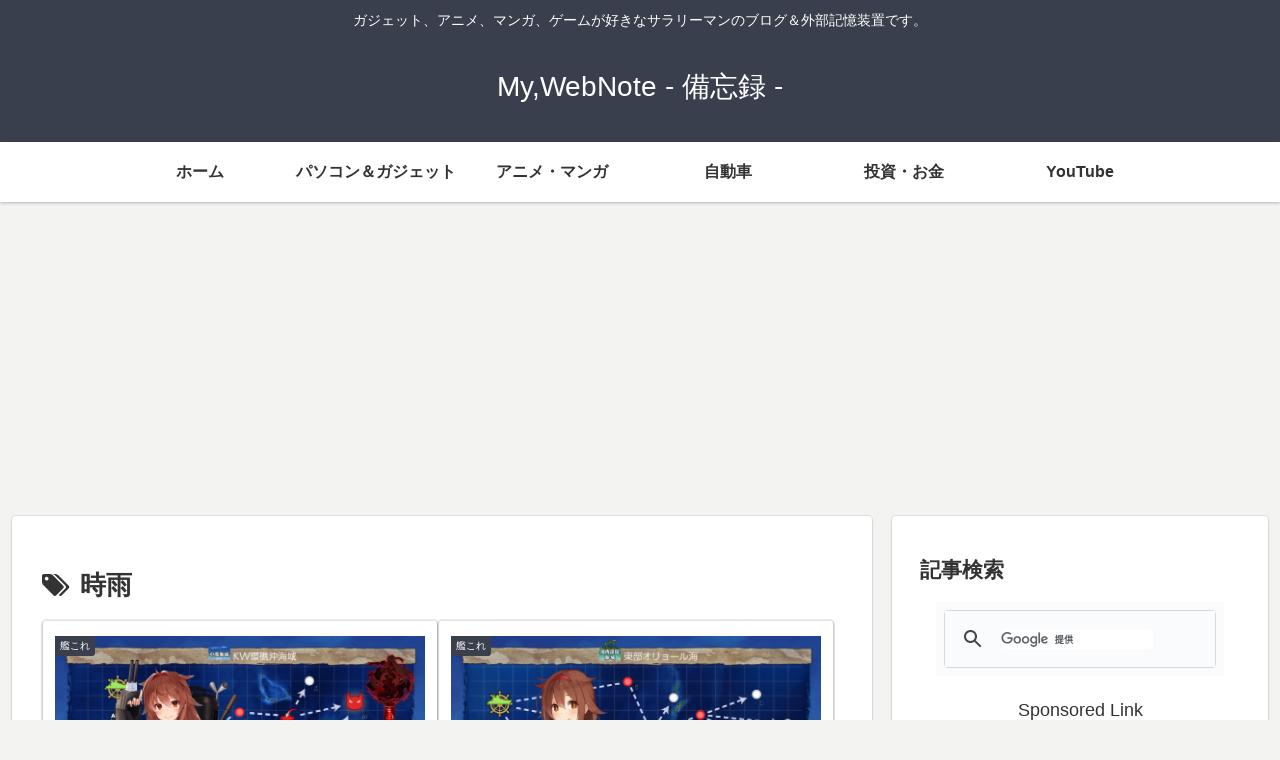

--- FILE ---
content_type: text/html; charset=utf-8
request_url: https://www.google.com/recaptcha/api2/aframe
body_size: 116
content:
<!DOCTYPE HTML><html><head><meta http-equiv="content-type" content="text/html; charset=UTF-8"></head><body><script nonce="EK56B5jmJxvk4Q5RIvXcmg">/** Anti-fraud and anti-abuse applications only. See google.com/recaptcha */ try{var clients={'sodar':'https://pagead2.googlesyndication.com/pagead/sodar?'};window.addEventListener("message",function(a){try{if(a.source===window.parent){var b=JSON.parse(a.data);var c=clients[b['id']];if(c){var d=document.createElement('img');d.src=c+b['params']+'&rc='+(localStorage.getItem("rc::a")?sessionStorage.getItem("rc::b"):"");window.document.body.appendChild(d);sessionStorage.setItem("rc::e",parseInt(sessionStorage.getItem("rc::e")||0)+1);localStorage.setItem("rc::h",'1767468955428');}}}catch(b){}});window.parent.postMessage("_grecaptcha_ready", "*");}catch(b){}</script></body></html>

--- FILE ---
content_type: application/javascript; charset=utf-8;
request_url: https://dalc.valuecommerce.com/app3?p=885620293&_s=https%3A%2F%2Fmy-web-note.com%2Ftag%2F%25E6%2599%2582%25E9%259B%25A8%2F&vf=iVBORw0KGgoAAAANSUhEUgAAAAMAAAADCAYAAABWKLW%2FAAAAMElEQVQYV2NkFGP4n%2BGcz2CwfCoDY8wlof9SWooMU%2FrOMTDmcnX9n3mugMFIg40BAPDiDGuA5JjtAAAAAElFTkSuQmCC
body_size: 1829
content:
vc_linkswitch_callback({"t":"69596f99","r":"aVlvmQAPFdYSdvwzCooAHwqKC5ZOXg","ub":"aVlvmQAEXNISdvwzCooBbQqKBtj6OA%3D%3D","vcid":"ozRrivpjuIHG_8gVqlV6JF67gjyzQXHUlEP4Om4c3K4IdmoyQJoFIC9cKlQrqCVa","vcpub":"0.988630","l":5,"hnext.jp":{"a":"2797180","m":"3305594","g":"58be3897c9","sp":"cid%3DD33139%26adid%3DVC1%26alp%3D1%26alpad%3D1%26alpge%3D1"},"paypaymall.yahoo.co.jp":{"a":"2821580","m":"2201292","g":"8831ab0d8a"},"p":885620293,"valuecommerce.ne.jp":{"a":"2803077","m":"4","g":"2f86009d84"},"s":3328474,"www.video.unext.jp":{"a":"2797180","m":"3305594","g":"58be3897c9","sp":"cid%3DD33139%26adid%3DVC1%26alp%3D1%26alpad%3D1%26alpge%3D1"},"valuecommerce.com":{"a":"2803077","m":"4","g":"2f86009d84"},"biz.travel.yahoo.co.jp":{"a":"2761515","m":"2244419","g":"513fbfa78a"},"mini-shopping.yahoo.co.jp":{"a":"2821580","m":"2201292","g":"8831ab0d8a"},"bookwalker.jp":{"a":"2881505","m":"3024140","g":"0f415bd38a"},"unext.bookplace.jp":{"a":"2797180","m":"3305594","g":"58be3897c9","sp":"cid%3DD33139%26adid%3DVC1%26alp%3D1%26alpad%3D1%26alpge%3D1"},"shopping.geocities.jp":{"a":"2821580","m":"2201292","g":"8831ab0d8a"},"vector.co.jp":{"a":"2425375","m":"2296205","g":"489b6a3c8a"},"unext.jp":{"a":"2797180","m":"3305594","g":"58be3897c9","sp":"cid%3DD33139%26adid%3DVC1%26alp%3D1%26alpad%3D1%26alpge%3D1"},"shopping.yahoo.co.jp":{"a":"2821580","m":"2201292","g":"8831ab0d8a"},"video.unext.jp":{"a":"2797180","m":"3305594","g":"58be3897c9","sp":"cid%3DD33139%26adid%3DVC1%26alp%3D1%26alpad%3D1%26alpge%3D1"},"travel.yahoo.co.jp":{"a":"2761515","m":"2244419","g":"513fbfa78a"},"lb-test02.bookwalker.jp":{"a":"2881505","m":"3024140","g":"0f415bd38a"},"approach.yahoo.co.jp":{"a":"2821580","m":"2201292","g":"8831ab0d8a"},"paypaystep.yahoo.co.jp":{"a":"2821580","m":"2201292","g":"8831ab0d8a"}})